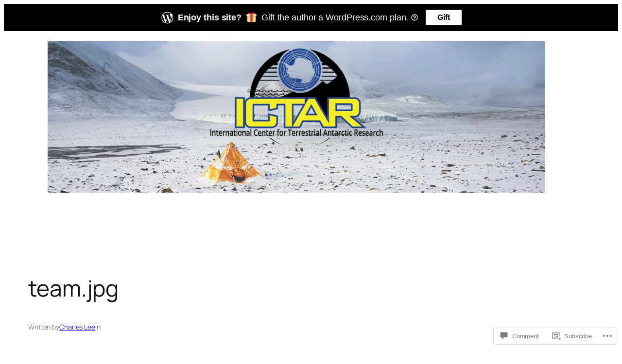

--- FILE ---
content_type: image/svg+xml
request_url: https://ictar.aq/wp-content/blog-plugins/gifting-banner/images/gridicons-help-outline.svg
body_size: 238
content:
<svg xmlns="http://www.w3.org/2000/svg" fill="#ffffff" viewBox="0 0 24 24"><rect x="0" fill="none" width="24" height="24"/><g><path d="M12 4c4.411 0 8 3.589 8 8s-3.589 8-8 8-8-3.589-8-8 3.589-8 8-8m0-2C6.477 2 2 6.477 2 12s4.477 10 10 10 10-4.477 10-10S17.523 2 12 2zm4 8a4 4 0 00-8 0h2c0-1.103.897-2 2-2s2 .897 2 2-.897 2-2 2a1 1 0 00-1 1v2h2v-1.141A3.991 3.991 0 0016 10zm-3 6h-2v2h2v-2z"/></g></svg>